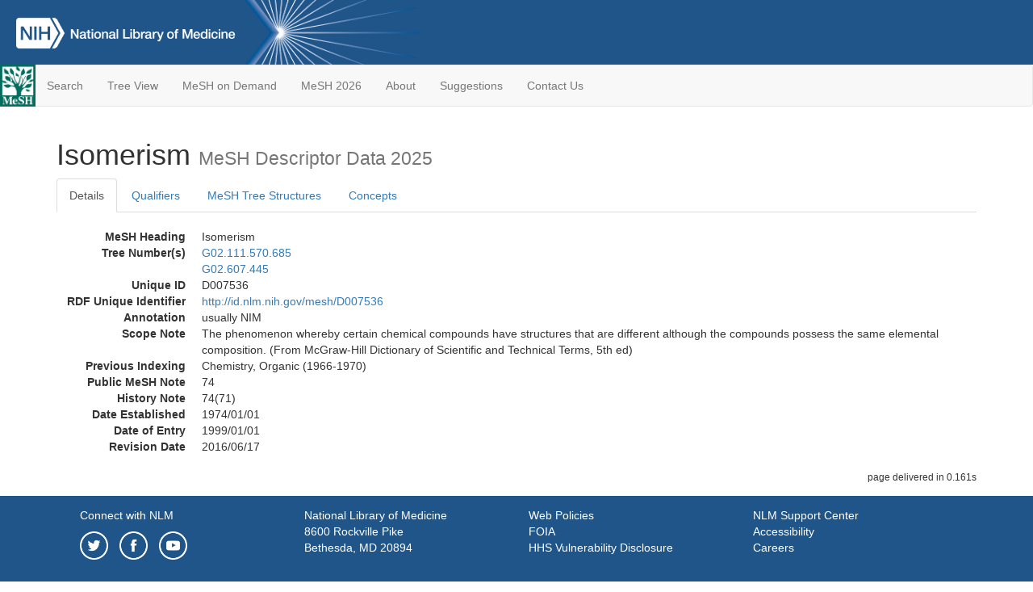

--- FILE ---
content_type: text/html; charset=utf-8
request_url: https://meshb-prev.nlm.nih.gov/record/ui?ui=D007536
body_size: 25751
content:
<!doctype html><html lang="en"><head>

<title>MeSH Browser</title>

<meta http-equiv="X-UA-Compatible" content="IE=Edge" />
<meta http-equiv="Pragma" content="no-cache">
<meta http-equiv="Expires" content="-1">

<link rel="stylesheet" href="/public/css/font-awesome.css">
<link rel="stylesheet" href="/public/css/bootstrap.css">
<link rel="stylesheet" href="/public/css/mongoMesh.css">
<link rel="icon" type="image/jpeg" href="/public/img/meshLogo.jpg">

<base href="/">

<script>
    if (document.domain != "localhost")
        document.domain = "nlm.nih.gov";
    var dcmsLinks = false,
        dcmsParam = dcmsLinks
                    ? function (sep) { return sep + "dcmsLinks=true"; }
                    : function (   ) { return ""                    ; };
</script>

<!-- Google Tag Manager -->
<script>(function(w,d,s,l,i){
        var _fullPath = window.location.href;
        var urlParams = _fullPath.slice(_fullPath.indexOf('?') + 1).split('&');
        var IsOpen = "false";
        if (urlParams != undefined && urlParams != null && urlParams != "") {
            IsOpen = urlParams[0].split("=")[1];
        }

        if (IsOpen == "false" || IsOpen == undefined || IsOpen != "true") {
            w[l]=w[l]||[];w[l].push({'gtm.start':
            new Date().getTime(),event:'gtm.js'});var f=d.getElementsByTagName(s)[0],
            j=d.createElement(s),dl=l!='dataLayer'?'&l='+l:'';j.async=true;j.src=
            'https://www.googletagmanager.com/gtm.js?id='+i+dl;f.parentNode.insertBefore(j,f);
        }
    })(window,document,'script','dataLayer','GTM-5QZ7KJZ');</script>
<!-- End Google Tag Manager -->

<!-- Google Tag Manager (noscript) -->
<noscript><iframe sandbox src="https://www.googletagmanager.com/ns.html?id=GTM-5QZ7KJZ"
                  height="0" width="0" style="display:none;visibility:hidden" title="googletagmanager"></iframe></noscript> 
<!-- End Google Tag Manager (noscript) -->

<script src="/public/js/elemUtil.js"></script>

<script src="/public/js/record.js"  ></script>
<script src="/public/js/treeDom.js" ></script>
</head><body>

<div>



    <header class="NLMheader">
        <a href="https://www.nlm.nih.gov/">
          <img height="80" alt="NLM Logo"
               src="https://www.nlm.nih.gov/images/NLM_White.png">
        </a>
        <!--<img class="starLogo"src="/public/img/NLM_Star.png" alt="NLM Star">-->
    </header>
<nav class="navbar navbar-default">

  <div class="container-fluid">

        <div class="navbar-header">

          <button class="navbar-toggle collapsed" type="button"
                  aria-expanded="false"
                  onclick="toggleCollapse('bs-example-navbar-collapse-1')">
                <span class="sr-only">Toggle navigation</span>
                <span class="icon-bar"></span>
                <span class="icon-bar"></span>
                <span class="icon-bar"></span>
            </button>
            <a class="navbar-brand" href="https://www.nlm.nih.gov/mesh/">
                <img id="meshNavbarLogo" src="/public/img/meshLogo.jpg" alt="MeSH Logo">
            </a>
        </div>

        <div id="bs-example-navbar-collapse-1" class="collapse navbar-collapse"
             aria-expanded="false">
            <ul class="nav navbar-nav">
                
                <li><a href="/" id="mainSearchButton">Search</a></li>
                <li><a href="/treeView">Tree View</a></li>
                <li><a href="/MeSHonDemand">MeSH on Demand</a> </li> <!--Delete the Span Tags after  a few months, once MeSH on Demand is no longer new-->
                <li><a href="https://meshb.nlm.nih.gov/" target="_blank">MeSH 2026</a></li>
                <li><a href="https://www.nlm.nih.gov/mesh/mbinfo.html" target="_blank">About</a></li>
                <li><a href="https://www.nlm.nih.gov/mesh/meshsugg.html" target="_blank">Suggestions</a> </li>
                <li><a href="https://support.nlm.nih.gov/support/create-case/" target="_blank">Contact Us</a></li>
            </ul>

        </div>

  </div>

</nav>

</div>

<div class="container">




<h1>Isomerism <small>MeSH Descriptor            Data 2025</small></h1>

<ul class="nav nav-tabs">
    <li id="details" class="active"
        onclick="switchTab([ 'details', 'detailsTabContent' ])">
        <a class="fakeLink">Details</a></li>
    
        <li id="qualifiers"
            onclick="switchTab([ 'qualifiers', 'qualifiersTabContent' ])">
            <a class="fakeLink">Qualifiers</a></li>
        <li id="trees" onclick="switchTab([ 'trees', 'treesTabContent' ])">
            <a class="fakeLink">MeSH Tree Structures</a></li>
    
    <li id="concepts" onclick="switchTab([ 'concepts', 'conceptsTabContent' ])">
        <a class="fakeLink">Concepts</a></li>
</ul>



<div class="tab-content"><br>
<div id="detailsTabContent" class="tab-pane active">

    <dl id="descriptorDetails_Isomerism"
        class="dl-horizontal">

        <dt>MeSH Heading      </dt>

        <dd>Isomerism</dd>

        
                    <dt>Tree Number(s)</dt>
                    
                        <dd><a id="treeNumber_0" onclick=
                               "switchTab([ 'trees', 'treesTabContent' ])"
                            >G02.111.570.685</a></dd>
                    
                        <dd><a id="treeNumber_1" onclick=
                               "switchTab([ 'trees', 'treesTabContent' ])"
                            >G02.607.445</a></dd>
                    

        <dt>Unique ID</dt><dd>D007536</dd>

        <dt>RDF Unique Identifier</dt>
        <dd><a href="https://id.nlm.nih.gov/mesh/D007536.html">
            http://id.nlm.nih.gov/mesh/D007536
        </a></dd>

        <span id="annotation">
            <dt>Annotation</dt><dd>usually NIM</dd>
        </span>
                <span id="scopeNote">
                    <dt>Scope Note</dt><dd>The phenomenon whereby certain chemical compounds have structures that are different although the compounds possess the same elemental composition. (From McGraw-Hill Dictionary of Scientific and Technical Terms, 5th ed)</dd>
                </span>
            
                <dt>Previous Indexing</dt>
                
                    <dd>Chemistry, Organic (1966-1970)</dd>
                
            <dt>Public MeSH Note</dt><dd>74</dd>
        
            <dt>History Note</dt><dd>74(71)</dd>
        
        


        
                <dt>Date Established</dt>
                <dd>1974/01/01</dd>
            
                <dt>Date of Entry</dt>
                <dd>1999/01/01</dd>
            
                <dt>Revision Date</dt>
                <dd>2016/06/17</dd>
            

    </dl>

</div>

<div id="qualifiersTabContent" class="tab-pane">

    <dl class="dl-horizontal">

        
<br>

        
            <dt>No Qualifiers</dt><dd></dd>
        

    </dl>

</div><div id="treesTabContent" class="tab-pane">

    <ul class="treeItem">

        <li >
        <a id="tree_0_node_G02"
           
               href="/record/ui?ui=D055598"
           
        ><span>Chemical Phenomena [G02]</span>
        </a>
        <ul class="treeItem">

        <li >
        <a id="tree_0_node_G02_111"
           
               href="/record/ui?ui=D001669"
           
        ><span>Biochemical Phenomena [G02.111]</span>
        </a>
        <ul class="treeItem">

        <li >
        <a id="tree_0_node_G02_111_570"
           
               href="/record/ui?ui=D015394"
           
        ><span>Molecular Structure [G02.111.570]</span>
        </a>
        <ul class="treeItem">

        <li >
        <a id="tree_0_node_G02_111_570_060"
           
               href="/record/ui?ui=D000595"
           
        ><span>Amino Acid Sequence [G02.111.570.060]</span>
        </a>
        
            <i id="plus_Amino_Acid_Sequence" onclick="openTree(this)"
               class="fa fa-plus-circle treeCollapseExpand fakeLink"
               >
            </i>
            <i id="minus_Amino_Acid_Sequence" onclick="closeTree(this)"
               class="fa fa-minus-circle treeCollapseExpand fakeLink"
               style="display: none">
            </i>
        
        </li>
    
        <li >
        <a id="tree_0_node_G02_111_570_080"
           
               href="/record/ui?ui=D001483"
           
        ><span>Base Sequence [G02.111.570.080]</span>
        </a>
        
            <i id="plus_Base_Sequence" onclick="openTree(this)"
               class="fa fa-plus-circle treeCollapseExpand fakeLink"
               >
            </i>
            <i id="minus_Base_Sequence" onclick="closeTree(this)"
               class="fa fa-minus-circle treeCollapseExpand fakeLink"
               style="display: none">
            </i>
        
        </li>
    
        <li >
        <a id="tree_0_node_G02_111_570_120"
           
               href="/record/ui?ui=D001665"
           
        ><span>Binding Sites [G02.111.570.120]</span>
        </a>
        
            <i id="plus_Binding_Sites" onclick="openTree(this)"
               class="fa fa-plus-circle treeCollapseExpand fakeLink"
               >
            </i>
            <i id="minus_Binding_Sites" onclick="closeTree(this)"
               class="fa fa-minus-circle treeCollapseExpand fakeLink"
               style="display: none">
            </i>
        
        </li>
    
        <li >
        <a id="tree_0_node_G02_111_570_160"
           
               href="/record/ui?ui=D002240"
           
        ><span>Carbohydrate Sequence [G02.111.570.160]</span>
        </a>
        
        </li>
    
        <li >
        <a id="tree_0_node_G02_111_570_580"
           
               href="/record/ui?ui=D017124"
           
        ><span>Conserved Sequence [G02.111.570.580]</span>
        </a>
        
            <i id="plus_Conserved_Sequence" onclick="openTree(this)"
               class="fa fa-plus-circle treeCollapseExpand fakeLink"
               >
            </i>
            <i id="minus_Conserved_Sequence" onclick="closeTree(this)"
               class="fa fa-minus-circle treeCollapseExpand fakeLink"
               style="display: none">
            </i>
        
        </li>
    
        <li >
        <a id="tree_0_node_G02_111_570_685"
           
               href="/record/ui?ui=D007536"
           
        ><strong>Isomerism [G02.111.570.685]</strong>
        </a>
        <ul class="treeItem">

</ul>

        </li>
    
        <li >
        <a id="tree_0_node_G02_111_570_820"
           
               href="/record/ui?ui=D008968"
           
        ><span>Molecular Conformation [G02.111.570.820]</span>
        </a>
        
            <i id="plus_Molecular_Conformation" onclick="openTree(this)"
               class="fa fa-plus-circle treeCollapseExpand fakeLink"
               >
            </i>
            <i id="minus_Molecular_Conformation" onclick="closeTree(this)"
               class="fa fa-minus-circle treeCollapseExpand fakeLink"
               style="display: none">
            </i>
        
        </li>
    
        <li >
        <a id="tree_0_node_G02_111_570_895"
           
               href="/record/ui?ui=D056004"
           
        ><span>Molecular Dynamics Simulation [G02.111.570.895]</span>
        </a>
        
        </li>
    
</ul>

        </li>
    
</ul>

        </li>
    
</ul>

        </li>
    
</ul>
<ul class="treeItem">

        <li >
        <a id="tree_1_node_G02"
           
               href="/record/ui?ui=D055598"
           
        ><span>Chemical Phenomena [G02]</span>
        </a>
        <ul class="treeItem">

        <li >
        <a id="tree_1_node_G02_607"
           
               href="/record/ui?ui=D055601"
           
        ><span>Organic Chemistry Phenomena [G02.607]</span>
        </a>
        <ul class="treeItem">

        <li >
        <a id="tree_1_node_G02_607_063"
           
               href="/record/ui?ui=D000215"
           
        ><span>Acylation [G02.607.063]</span>
        </a>
        
            <i id="plus_Acylation" onclick="openTree(this)"
               class="fa fa-plus-circle treeCollapseExpand fakeLink"
               >
            </i>
            <i id="minus_Acylation" onclick="closeTree(this)"
               class="fa fa-minus-circle treeCollapseExpand fakeLink"
               style="display: none">
            </i>
        
        </li>
    
        <li >
        <a id="tree_1_node_G02_607_094"
           
               href="/record/ui?ui=D000478"
           
        ><span>Alkylation [G02.607.094]</span>
        </a>
        
            <i id="plus_Alkylation" onclick="openTree(this)"
               class="fa fa-plus-circle treeCollapseExpand fakeLink"
               >
            </i>
            <i id="minus_Alkylation" onclick="closeTree(this)"
               class="fa fa-minus-circle treeCollapseExpand fakeLink"
               style="display: none">
            </i>
        
        </li>
    
        <li >
        <a id="tree_1_node_G02_607_110"
           
               href="/record/ui?ui=D000586"
           
        ><span>Amination [G02.607.110]</span>
        </a>
        
        </li>
    
        <li >
        <a id="tree_1_node_G02_607_125"
           
               href="/record/ui?ui=D057486"
           
        ><span>Carbon Cycle [G02.607.125]</span>
        </a>
        
            <i id="plus_Carbon_Cycle" onclick="openTree(this)"
               class="fa fa-plus-circle treeCollapseExpand fakeLink"
               >
            </i>
            <i id="minus_Carbon_Cycle" onclick="closeTree(this)"
               class="fa fa-minus-circle treeCollapseExpand fakeLink"
               style="display: none">
            </i>
        
        </li>
    
        <li >
        <a id="tree_1_node_G02_607_133"
           
               href="/record/ui?ui=D003500"
           
        ><span>Cyclization [G02.607.133]</span>
        </a>
        
        </li>
    
        <li >
        <a id="tree_1_node_G02_607_141"
           
               href="/record/ui?ui=D003640"
           
        ><span>Dealkylation [G02.607.141]</span>
        </a>
        
            <i id="plus_Dealkylation" onclick="openTree(this)"
               class="fa fa-plus-circle treeCollapseExpand fakeLink"
               >
            </i>
            <i id="minus_Dealkylation" onclick="closeTree(this)"
               class="fa fa-minus-circle treeCollapseExpand fakeLink"
               style="display: none">
            </i>
        
        </li>
    
        <li >
        <a id="tree_1_node_G02_607_157"
           
               href="/record/ui?ui=D003641"
           
        ><span>Deamination [G02.607.157]</span>
        </a>
        
        </li>
    
        <li >
        <a id="tree_1_node_G02_607_188"
           
               href="/record/ui?ui=D003653"
           
        ><span>Decarboxylation [G02.607.188]</span>
        </a>
        
        </li>
    
        <li >
        <a id="tree_1_node_G02_607_250"
           
               href="/record/ui?ui=D004951"
           
        ><span>Esterification [G02.607.250]</span>
        </a>
        
        </li>
    
        <li >
        <a id="tree_1_node_G02_607_299"
           
               href="/record/ui?ui=D006031"
           
        ><span>Glycosylation [G02.607.299]</span>
        </a>
        
        </li>
    
        <li >
        <a id="tree_1_node_G02_607_324"
           
               href="/record/ui?ui=D006865"
           
        ><span>Hydrogenation [G02.607.324]</span>
        </a>
        
        </li>
    
        <li >
        <a id="tree_1_node_G02_607_348"
           
               href="/record/ui?ui=D006900"
           
        ><span>Hydroxylation [G02.607.348]</span>
        </a>
        
        </li>
    
        <li >
        <a id="tree_1_node_G02_607_445"
           
               href="/record/ui?ui=D007536"
           
        ><strong>Isomerism [G02.607.445]</strong>
        </a>
        
            <i id="plus_Isomerism" onclick="openTree(this)"
               class="fa fa-plus-circle treeCollapseExpand fakeLink"
               style="display: none">
            </i>
            <i id="minus_Isomerism" onclick="closeTree(this)"
               class="fa fa-minus-circle treeCollapseExpand fakeLink"
               >
            </i>
        <ul class="treeItem">

        <li >
        <a id="tree_1_node_G02_607_445_682"
           
               href="/record/ui?ui=D013237"
           
        ><span>Stereoisomerism [G02.607.445.682]</span>
        </a>
        
        </li>
    
</ul>

        </li>
    
        <li >
        <a id="tree_1_node_G02_607_522"
           
               href="/record/ui?ui=D015416"
           
        ><span>Maillard Reaction [G02.607.522]</span>
        </a>
        
        </li>
    
        <li >
        <a id="tree_1_node_G02_607_560"
           
               href="/record/ui?ui=D058458"
           
        ><span>Nitrogen Cycle [G02.607.560]</span>
        </a>
        
            <i id="plus_Nitrogen_Cycle" onclick="openTree(this)"
               class="fa fa-plus-circle treeCollapseExpand fakeLink"
               >
            </i>
            <i id="minus_Nitrogen_Cycle" onclick="closeTree(this)"
               class="fa fa-minus-circle treeCollapseExpand fakeLink"
               style="display: none">
            </i>
        
        </li>
    
        <li >
        <a id="tree_1_node_G02_607_598"
           
               href="/record/ui?ui=D015538"
           
        ><span>Nitrosation [G02.607.598]</span>
        </a>
        
        </li>
    
        <li >
        <a id="tree_1_node_G02_607_765"
           
               href="/record/ui?ui=D058451"
           
        ><span>Oxidative Coupling [G02.607.765]</span>
        </a>
        
        </li>
    
        <li >
        <a id="tree_1_node_G02_607_780"
           
               href="/record/ui?ui=D010766"
           
        ><span>Phosphorylation [G02.607.780]</span>
        </a>
        
        </li>
    
</ul>

        </li>
    
</ul>

        </li>
    
</ul>


</div>

<div id="conceptsTabContent" class="tab-pane">

    <button id="ExpandAll" class="btn btn-default btn-sm pull-right"
            onclick="toggleConcepts()">
        <span id="expandConcepts"                        >  Expand All</span>
        <span id="collapseConcepts" style="display: none">Collapse All</span>
    </button>

    

        <div>
        <span id="Nightwatch_cp_0_0"
              onclick="toggleCollapse('cp_0_0', 'Nightwatch_cp_0_0')">
        <a class="fakeLink"><b>
            Isomerism
            <i>Preferred</i>
        </b></a></span>

        <div id="cp_0_0" class="collapse" style="display: none"
             aria-expanded="false">
        <dl class="dl-horizontal">

            <dt>Concept UI</dt><dd>M0011770</dd>

            
                <dt>Scope Note</dt><dd>The phenomenon whereby certain chemical compounds have structures that are different although the compounds possess the same elemental composition. (From McGraw-Hill Dictionary of Scientific and Technical Terms, 5th ed)</dd>
            

            <dt>Terms</dt>

            

                <dd>
                <span id="Nightwatch_termName_0_0"
                      onclick="toggleCollapse('termName_0_0',
                                              'Nightwatch_termName_0_0')">
                    <a class="fakeLink"><b>Isomerism</b></a></span>

                
                    <i>Preferred Term</i>
                

                <div id="termName_0_0" class="collapse"
                     style="display: none" aria-expanded="false">

                    <b class="conceptsTabTermHeading">Term UI</b>
                    T022648<br>

                    
                        <b class="conceptsTabTermHeading">Date</b>01/01/1999<br>
                    

                    <b class="conceptsTabTermHeading">LexicalTag</b>
                    NON<br>

                    
                        <b class="conceptsTabTermHeading">ThesaurusID</b>
                        NLM (1971)<br>
                    

                    <br>

                </div>

            </dd>

        </dl></div>

    </div>

</div></div>

<small class="pull-right">
    page delivered in 0.161s
</small>

</div>

<footer class="footer">
    <div class="container-fluid"><div class="container">
        <div class="row">
            <div class="col-md-3 col-sm-6">
                <p><a href="https://www.nlm.nih.gov/socialmedia/index.html">
                    Connect with NLM
                </a></p>
                <ul class="list-inline">
                    <li>
                    <a title="External link: please review our privacy policy."
                       href="https://twitter.com/NLM_NIH">
                        <img src="https://www.nlm.nih.gov/images/Twitter_W.svg"
                             alt="Twitter">
                    </a></li>
                    <li>
                    <a title="External link: please review our privacy policy."
                       href="https://www.facebook.com/nationallibraryofmedicine"
                    ><img src="https://www.nlm.nih.gov/images/Facebook_W.svg"
                          alt="Facebook">
                    </a></li>
                    <li>
                    <a title="External link: please review our privacy policy."
                       href="https://www.youtube.com/user/NLMNIH">
                        <img src="https://www.nlm.nih.gov/images/YouTube_W.svg"
                             alt="You Tube">
                    </a></li>
                </ul>
            </div>
            <div class="col-md-3 col-sm-6">
                <p>National Library of Medicine<br>
                    <a href="https://www.google.com/maps/place/8600+Rockville+Pike,+Bethesda,+MD+20894/@38.9959508,-77.101021,17z/data=!3m1!4b1!4m5!3m4!1s0x89b7c95e25765ddb:0x19156f88b27635b8!8m2!3d38.9959508!4d-77.0988323">
                        8600 Rockville Pike<br>
                        Bethesda, MD 20894
                    </a>
                </p>
            </div>
            <div class="col-md-3 col-sm-6">
                <p><a href="https://www.nlm.nih.gov/web_policies.html">
                    Web Policies
                </a><br>
                <a href="https://www.nih.gov/institutes-nih/nih-office-director/office-communications-public-liaison/freedom-information-act-office">
                    FOIA
                </a><br>
                <a href="https://www.hhs.gov/vulnerability-disclosure-policy/index.html">
                    HHS Vulnerability Disclosure
                </a></p>
            </div>
            <div class="col-md-3 col-sm-6">
                <p><a href=
                      "https://support.nlm.nih.gov?from=https://www.nlm.nih.gov/">
                    NLM Support Center
                </a><br>
                <a href="https://www.nlm.nih.gov/accessibility.html">
                    Accessibility
                </a><br>
                <a href="https://www.nlm.nih.gov/careers/careers.html">
                    Careers
                </a></p>
            </div>
        </div>
        <div class="row">
            <div class="col-lg-12">
              <p class="text-center"> <a href="https://www.nlm.nih.gov/">NLM</a> | <a href="https://www.nih.gov/">NIH</a> | <a href="https://www.hhs.gov/">HHS</a> | <a href="https://www.usa.gov/">USA.gov</a></p>
            </div>
        </div>
    </div></div>
<!--BEGIN QUALTRICS WEBSITE FEEDBACK SNIPPET-->
<script type='text/javascript'>
(function(){var g=function(e,h,f,g){
this.get=function(a){for(var a=a+"=",c=document.cookie.split(";"),b=0,e=c.length;b<e;b++){for(var d=c[b];" "==d.charAt(0);)d=d.substring(1,d.length);if(0==d.indexOf(a))return d.substring(a.length,d.length)}return null};
this.set=function(a,c){var b="",b=new Date;b.setTime(b.getTime()+6048E5);b="; expires="+b.toGMTString();document.cookie=a+"="+c+b+"; path=/; "};
this.check=function(){var a=this.get(f);if(a)a=a.split(":");else if(100!=e)"v"==h&&(e=Math.random()>=e/100?0:100),a=[h,e,0],this.set(f,a.join(":"));else return!0;var c=a[1];if(100==c)return!0;switch(a[0]){case "v":return!1;case "r":return c=a[2]%Math.floor(100/c),a[2]++,this.set(f,a.join(":")),!c}return!0};
this.go=function(){if(this.check()){var a=document.createElement("script");a.type="text/javascript";a.src=g;document.body&&document.body.appendChild(a)}};
this.start=function(){var t=this;"complete"!==document.readyState?window.addEventListener?window.addEventListener("load",function(){t.go()},!1):window.attachEvent&&window.attachEvent("onload",function(){t.go()}):t.go()};};
try{(new g(100,"r","QSI_S_ZN_cwOHfLkxRr4n4W2","https://zncwohflkxrr4n4w2-nlmenterprise.siteintercept.qualtrics.com/SIE/?Q_ZID=ZN_cwOHfLkxRr4n4W2")).start()}catch(i){}})();
</script><div id='ZN_cwOHfLkxRr4n4W2'><!--DO NOT REMOVE-CONTENTS PLACED HERE--></div>
<!--END WEBSITE FEEDBACK SNIPPET-->
</footer>

</body></html>

